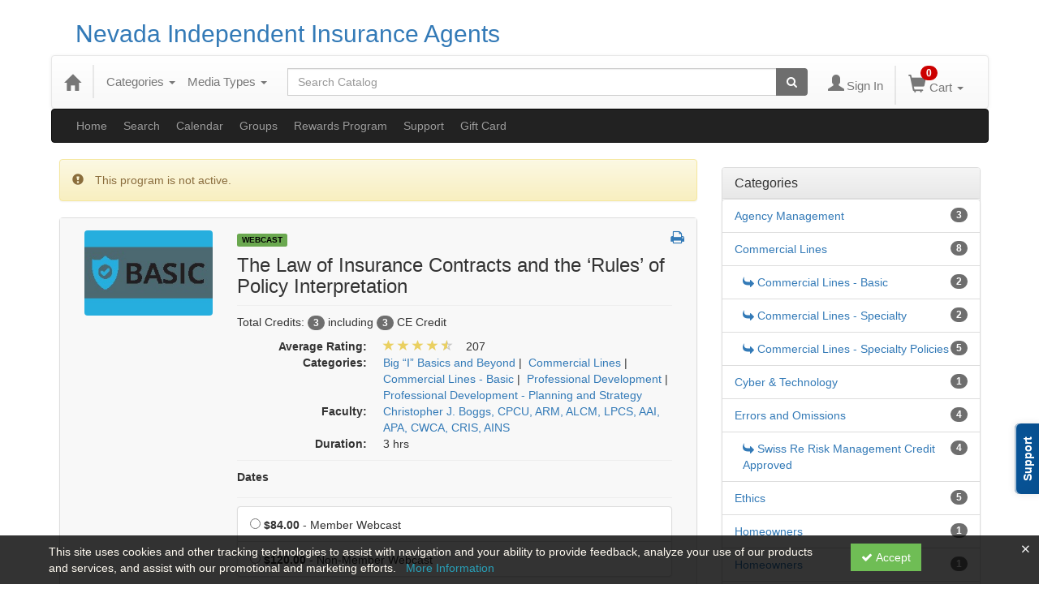

--- FILE ---
content_type: text/html; charset=utf-8
request_url: https://niia.aben.tv/item/the-law-insurance-contracts-rules-policy-interpretation-392574?eventTimeId=4358989
body_size: 20061
content:

<!DOCTYPE html>
<html lang="en" prefix="og: https://ogp.me/ns#">
<head>
    <title>The Law of Insurance Contracts and the ‘Rules’ of Policy Interpretation</title>
    <meta name="description" content="The Law of Insurance Contracts and the ‘Rules’ of Policy Interpretation" />
    <meta name="keywords" content="Big “I” Basics and Beyond, Commercial Lines, Commercial Lines - Basic, Professional Development, Professional Development - Planning and Strategy, Agent and Customer Service  Training, Webcast" />
    <meta name="viewport" content="width=device-width, initial-scale=1.0, maximum-scale=2.0" />
    <link href="/Themes/New/Content/css/MyAccount.css?v=25.09" rel="stylesheet" />


<script>var customerId = '-1';</script>




<link rel="preload" href="/Themes/New/Content/fonts/fontawesome-webfont.woff2?v=4.3.0" as="font" type="font/woff2" crossorigin="anonymous">
<link rel="preload" href="/Themes/New/Content/fonts/glyphicons-halflings-regular.woff" as="font" type="font/woff2" crossorigin="anonymous">
<link rel="stylesheet" type="text/css" href="/Content/Template/fontawesome-pro/css/all.css">
    <link rel="preload" href="/Themes/New/Content/css/TicketFeedbackWidget.css?t=2" as="style" onload="this.onload=null;this.rel='stylesheet'">

    <link rel="stylesheet" type="text/css" href="/assets/css/newcss?r=22743DE0DDA501575DDEBAC2A4F987E3" />
        <link rel="stylesheet" type="text/css" href="/customcss?t=34345345345&q=1754948317" />






    <!-- HTML5 Shim and Respond.js IE8 support of HTML5 elements and media queries -->
    <!--[if lt IE 9]>
        <script src="https://cdnjs.cloudflare.com/ajax/libs/html5shiv/3.7.0/html5shiv.min.js"></script>
        <script src="https://cdnjs.cloudflare.com/ajax/libs/respond.js/1.3.0/respond.min.js"></script>
    <![endif]-->
    <!-- #FAVICONS -->
    <link rel="shortcut icon" href="//cdn.ce21.com/images/Z251IVeHJEuVHSUy53KD6g.png" type="image/png" />
    <link rel="icon" href="//cdn.ce21.com/images/Z251IVeHJEuVHSUy53KD6g.png" type="image/png" />
    <link rel="apple-touch-icon" href="//cdn.ce21.com/images/Z251IVeHJEuVHSUy53KD6g.png" type="image/png" />

    
    
<meta property="og:title" content="The Law of Insurance Contracts and the ‘Rules’ of Policy Interpretation" />
<meta property="og:description" content="The Law of Insurance Contracts and the ‘Rules’ of Policy Interpretation" />
<meta name="twitter:card" content="summary" />
<meta name="twitter:title" content="The Law of Insurance Contracts and the ‘Rules’ of Policy Interpretation" />
<meta name="twitter:description" content="The Law of Insurance Contracts and the ‘Rules’ of Policy Interpretation" />
<meta property="og:image" content="https://cdn.ce21.com/images/00jqRr98uUGaVOkB1XqHrw.png" />
<meta name="twitter:image" content="https://cdn.ce21.com/images/00jqRr98uUGaVOkB1XqHrw.png" />
<meta name="robots" content="noindex,nofollow"/>

        <meta property="og:url" content="https://niia.aben.tv/item/the-law-insurance-contracts-rules-policy-interpretation-392574" />
        <link rel="canonical" href="https://niia.aben.tv/item/the-law-insurance-contracts-rules-policy-interpretation-392574" />

</head>
<body>
    <!-- Skip To Main Content -->
    <a href="#skipToMainContent" class="skipnav">Skip to main content</a>





    <div class="overlay-Mobileview"></div>

    <div class="ce21-sidemenu"></div>

    <div class="container2">
        <div class="container">


<div id="accountNavbar" data-navbarurl="/Header/Index?isUnauthenticate=False&isHideNavBar=False&isShowShoppingCardOrderSummary=False">
    <input type="hidden" id="loginFirstName" />
    <input type="hidden" value="Faculty" id="lblCustomLabelFaculty" />
    <div class="row hidden-lg hidden-md" style="padding-bottom: 10px;width:100%;">
        <div class="col-xs-12 col-sm-12 col-md-12 col-lg-12">
            <div class="ce21_logo">
            </div>
        </div>
    </div>
            <div class="row headersection" style="padding-bottom: 10px;">
            <div class="col-xs-12 col-sm-12 col-md-12 col-lg-12 headersubsection">
                <div class="ce21_logo">
                    <div class="hidden-sm hidden-xs">
                    </div>
                        <div class="col-xs-9">
                            <h2 style="margin: 0px;"><a href="/" style="color:;">Nevada Independent Insurance Agents</a></h2>
                        </div>
                </div>
            </div>
        </div>
            <nav style="margin-bottom: 0px; min-height: 65px;" class="navbar navbar-default" id="cartbar">
            <div class="container-fluid" style="height: 100%;">
                <div class="navbar-header" style="margin: 7px 0px;">
                    <button type="button" class="navbar-toggle collapsed pull-left" data-toggle="collapse"
                            data-target="#navbar" aria-expanded="false" aria-controls="navbar" style=" margin: 9px 0px 0px 15px;">
                        <span class="sr-only">Toggle navigation</span>
                        <span class="icon-bar"></span>
                        <span class="icon-bar"></span>
                        <span class="icon-bar"></span>
                    </button>


                    
                                        <a class="navbar-brand" title="Go to Home Page" href="/" aria-label="Home"><i class="glyphicon glyphicon-home font-20"></i></a>
                    <div class="pull-right">
                        <span class="hidden-xs" style="border: 1px solid #6e6e6e24; font-size: 35px; margin-right: 15px; "></span>
                        <a class="navbar-brand hidden-lg hidden-md hidden-sm hidden-xs" title="Calendar" aria-label="Calendar" href="/calendar"><i class="glyphicon glyphicon-calendar"></i></a>

                                <a rel="nofollow" class="navbar-brand hidden-lg hidden-md hidden-sm" title="My Account" aria-label="My Account" href="/account/login"><i class="glyphicon glyphicon glyphicon-user"></i></a>
                        <span class="navbar-brand hidden-lg hidden-md hidden-sm" style="border: 1px solid #6e6e6e24; height: 40px; padding: 0px; margin-top: 5px;"></span>
                        <a class="navbar-brand hidden-lg hidden-md hidden-sm" title="Shopping Cart" aria-label="Shopping Cart" href="/shoppingcart">
                            <i class="glyphicon glyphicon-shopping-cart"></i>
                            <span class="badgeOnTop" style="left: -6px; padding: 2px 6px; background-color: #cc0000; " id="mobile-cartspancount">0</span>
                        </a>
                    </div>
                    <div class="clsSrcBoxGlobal">
                        <form role="search" id="frmHeaderSearchOutside" class="navbar-form-alt hidden-lg hidden-md hidden-sm searchByEnter" action="/search" data-DefaultButton="btnProductSearchOutside">
                            <div class="input-group">
                                <div style="height:0;"> <label for="txtProductSearchOutside" style="visibility:collapse;">Global Search</label></div>
                                <input type="text" placeholder="Search Catalog" name="search" id="txtProductSearchOutside" class="form-control">
                                <span class="input-group-btn">
                                    <button type="submit" class="btn btn-secondary" style="background: #6e6e6e; color: white;" id="btnProductSearchOutside"> <i class="fa fa-search"></i></button>
                                </span>
                            </div>
                        </form>
                    </div>
                        <div type="button" class="divBtnFilterShowHide btnForHideShowSideBar hidden-lg hidden-md hidden-sm hidden">
                            <a class="TextFilter"><i class="fa fa-chevron-up" aria-hidden="true" style="float:left;padding-right: 4px;"></i>Filter</a>
                        </div>
                        <span title="Close sidebar" class="sideBarCloseButton"> × </span>
                </div>
                <div id="navbar" class="navbar-collapse collapse" style=" margin-top: 7px;">
                    <ul class="nav navbar-nav navbar-left nav-media-categ-topic hidden-sm hidden-xs">
                        <!-- Categories dropdown with item count - empty categories are disabled. -->
                            <li class="dropdown dropdown-large" id="btnCategory">
                                <a href="javascript:void(0)" data-toggle="dropdown" class="dropdown-toggle navbar-brand" style="cursor:pointer">Categories <strong class="caret"></strong></a>


            <ul class="dropdown-menu nav__sub dropdown-menu-large row category-list">
                

                <li class="col-sm-4">
                    <ul>
                                    <li class="">
                                        <a href="/search?category=16432" title="Agency Management">Agency Management  (3)</a>
                                    </li>
                                    <li class=" nav__item">
                                        <a href="/category/commercial-lines" title="Commercial Lines">Commercial Lines  (8)</a>

                                        <ul class="cate-top-sub-menu">
                                                <li class="">
                                                    <a href="/search?category=12789" title="Commercial Lines - Basic">Commercial Lines - Basic  (2)</a>
                                                </li>
                                                <li class="">
                                                    <a href="/search?category=12790" title="Commercial Lines - Specialty">Commercial Lines - Specialty  (2)</a>
                                                </li>
                                                <li class="">
                                                    <a href="/search?category=12791" title="Commercial Lines - Specialty Policies">Commercial Lines - Specialty Policies  (5)</a>
                                                </li>

                                        </ul>
                                    </li>
                                        <li class="divider"></li>
                                    <li class="">
                                        <a href="/search?category=16641" title="Cyber &amp; Technology ">Cyber &amp; Technology   (1)</a>
                                    </li>
                    </ul>
                </li>

                <li class="col-sm-4">
                    <ul>
                                    <li class=" nav__item">
                                            <a href="/search?category=12773" title="Errors and Omissions">Errors and Omissions  (4)</a>
                                        <ul class="cate-top-sub-menu">
                                                <li class="">
                                                    <a href="/search?category=12792" title="Swiss Re Risk Management Credit Approved">Swiss Re Risk Management Credit Approved  (4)</a>
                                                </li>

                                        </ul>
                                    </li>
                                        <li class="divider"></li>
                                        <li class=" nav__item">
                                            <a href="/search?category=12774" title="Ethics">Ethics  (5)</a>
                                        </li>
                                        <li class=" nav__item">
                                            <a href="/search?category=16485" title="Homeowners">Homeowners  (1)</a>
                                        </li>
                                        <li class=" nav__item">
                                            <a href="/search?category=16491" title="Homeowners">Homeowners  (1)</a>
                                        </li>
                                        <li class=" nav__item">
                                            <a href="/search?category=15446" title="MLIS Designation Update Qualified">MLIS Designation Update Qualified  (11)</a>
                                        </li>
                    </ul>
                </li>

                <li class="col-sm-4">
                    <ul>
                                        <li class="">
                                            <a href="/search?category=12779" title="No-CE On Demand">No-CE On Demand  (1)</a>
                                        </li>
                                    <li class="">
                                            <a href="/search?category=12780" title="Personal Lines">Personal Lines  (4)</a>
                                        <ul class="cate-top-sub-menu">
                                                <li class="">
                                                    <a href="/search?category=12785" title="Personal Lines - Basic">Personal Lines - Basic  (2)</a>
                                                </li>
                                                <li class="">
                                                    <a href="/search?category=12786" title="Personal Lines - Specialty Policies">Personal Lines - Specialty Policies  (2)</a>
                                                </li>
                                        </ul>
                                    </li>
                                    <li class="divider"></li>
                                    <li class="">
                                            <a href="/search?category=12781" title="Professional Development">Professional Development  (1)</a>
                                        <ul class="cate-top-sub-menu">
                                                <li class="">
                                                    <a href="/search?category=12794" title="Professional Development - Agency Management">Professional Development - Agency Management  (1)</a>
                                                </li>
                                        </ul>
                                    </li>
                                    <li class="divider"></li>
                                        <li class="">
                                            <a href="/search?category=15513" title="Technology ">Technology   (1)</a>
                                        </li>

                    </ul>
                </li>
            </ul>

                            </li>
                        <!-- Media type dropdown with item count -->
                            <li class="dropdown" id="btnMediaType">
                                <a href="javascript:void(0)" data-toggle="dropdown" class="dropdown-toggle navbar-brand" style="cursor:pointer">Media Types <span class="caret"></span></a>


<ul class="dropdown-menu nav__sub">
            <li class="nav__item"><a href="/search?productType=3&amp;latestSelection=ProductTypeId" title="Webcast">Webcast (12)</a></li>
            <li class="nav__item"><a href="/search?productType=4&amp;latestSelection=ProductTypeId" title="Video On Demand">Video On Demand (2)</a></li>
                <li class="divider"></li>
                <li class="nav__item"><a href="/giftcard" title="Gift Card">Gift Card</a></li>
            <li class="divider"></li>
        <li class="nav__item"><a href="/calendar">Event Calendar</a></li>
</ul>

                            </li>
                        <!-- Topic Area dropdown with item count -->
                    </ul>

                    <div style="display:flex;">
                        <form role="search" id="frmHeaderSearch" class="navbar-form-alt hidden-xs searchByEnter" action="/search" data-DefaultButton="btnProductSearch" style="flex: 2; padding: 0px 10px;">
                            <div class="input-group">
                                <div style="height:0;"> <label for="txtProductSearch" style="visibility:collapse;">Global Search</label></div>
                                <input type="text" placeholder="Search Catalog" name="search" id="txtProductSearch" class="form-control">
                                <span class="input-group-btn">
                                    <button type="button" class="btn btn-secondary" id="btnProductSearch" style=" background: #6e6e6e; color: white;">
                                        <i class="fa fa-search"></i>
                                    </button>
                                </span>
                            </div>
                        </form>

                        <ul class="nav navbar-nav navbar-right hidden-xs">
                            <!-- Account dropdown - if not logged in this would say "Register or Login" and provide the appropriate link. -->
                            <li class="dropdown topMyAccountBar" id="btnMyAccountBar">
                                        <a href="/account/login"><i style="margin-right:3px;" class="glyphicon glyphicon glyphicon-user font-20"></i><span class="font-15">Sign In</span></a>
                            </li>

                                <li class="dropdown dropdown-large menuDropdown topCartBar" id="btnShoppingCart" style="margin-left: -16px; display: flex; align-items: center">
                                    <span class="hidden-xs" style="border: 1px solid #6e6e6e24; height: 48px; margin-left: 15px; "></span>
                                    <a data-toggle="dropdown" class="dropdown-toggle disabled" href="/shoppingcart">
                                        <i class="glyphicon glyphicon-shopping-cart font-22"></i>
                                        <span class="badge cartBadge" style="position: absolute; top: 5px; left: 30px; background-color: #cc0000;" id="cartspancount">0</span>
                                        <span class="font-15">Cart</span>
                                        <span class="caret"></span>
                                    </a>
                                    <ul class="dropdown-menu dropdown-menu-large row">
                                        <li class="col-sm-12">
                                            <ul id="cartItemList" style="min-width: 400px;">
                                            </ul>
                                        </li>
                                    </ul>
                                </li>


                        </ul>

                    </div>

                    <div class="TopmenuInToggle hidden-lg hidden-md hidden-sm">



<style type="text/css">
        .clsMenuFontColor, #navbar1 .caret {
            color: #9d9d9d !important;
            display: inline-block !important;
            cursor: pointer !important;
        }
        .clsMenuFontColor:hover {
            color: #9d9d9d !important;
            opacity: 0.75;
        }
</style>

    <ul class="hidden-lg hidden-md hidden-sm listForMobileView">
        
        <li class="customer-profile">
                    <a href="/account/login"><i style="margin-right:10px;" class="glyphicon glyphicon glyphicon-user"></i>Sign In</a>
        </li>

        <!-- Topic Area dropdown with item count -->
        <!-- Media type dropdown with item count -->
            <li class="dropdown nav__item drop-link" id="btnMediaType">
                <a href="javascript:void(0)" data-toggle="dropdown" class="dropdown-toggle nav__link navbar-brand" style="cursor:pointer">Media Types </a><i class="fa fa-angle-right nav__item_i"></i>


<ul class=" nav__sub">
            <li class="nav__item"><a href="/search?productType=3&amp;latestSelection=ProductTypeId" title="Webcast">Webcast (12)</a></li>
            <li class="nav__item"><a href="/search?productType=4&amp;latestSelection=ProductTypeId" title="Video On Demand">Video On Demand (2)</a></li>
                <li class="divider"></li>
                <li class="nav__item"><a href="/giftcard" title="Gift Card">Gift Card</a></li>
            <li class="divider"></li>
        <li class="nav__item"><a href="/calendar">Event Calendar</a></li>
</ul>

            </li>
        <!-- Categories dropdown with item count - empty categories are disabled. -->
            <li class="dropdown dropdown-large nav__item drop-link" id="btnCategory">
                <a href="javascript:void(0)" data-toggle="dropdown" class="dropdown-toggle nav__link navbar-brand" style="cursor:pointer">Categories </a><i class="fa fa-angle-right nav__item_i"></i>


            <ul class=" nav__sub dropdown-menu-large row category-list">
                

                <li class="col-sm-4">
                    <ul>
                                    <li class="">
                                        <a href="/search?category=16432" title="Agency Management">Agency Management  (3)</a>
                                    </li>
                                    <li class=" nav__item">
                                        <a href="/category/commercial-lines" title="Commercial Lines">Commercial Lines  (8)</a>

                                        <ul class="cate-top-sub-menu">
                                                <li class="">
                                                    <a href="/search?category=12789" title="Commercial Lines - Basic">Commercial Lines - Basic  (2)</a>
                                                </li>
                                                <li class="">
                                                    <a href="/search?category=12790" title="Commercial Lines - Specialty">Commercial Lines - Specialty  (2)</a>
                                                </li>
                                                <li class="">
                                                    <a href="/search?category=12791" title="Commercial Lines - Specialty Policies">Commercial Lines - Specialty Policies  (5)</a>
                                                </li>

                                        </ul>
                                    </li>
                                        <li class="divider"></li>
                                    <li class="">
                                        <a href="/search?category=16641" title="Cyber &amp; Technology ">Cyber &amp; Technology   (1)</a>
                                    </li>
                    </ul>
                </li>

                <li class="col-sm-4">
                    <ul>
                                    <li class=" nav__item">
                                            <a href="/search?category=12773" title="Errors and Omissions">Errors and Omissions  (4)</a>
                                        <ul class="cate-top-sub-menu">
                                                <li class="">
                                                    <a href="/search?category=12792" title="Swiss Re Risk Management Credit Approved">Swiss Re Risk Management Credit Approved  (4)</a>
                                                </li>

                                        </ul>
                                    </li>
                                        <li class="divider"></li>
                                        <li class=" nav__item">
                                            <a href="/search?category=12774" title="Ethics">Ethics  (5)</a>
                                        </li>
                                        <li class=" nav__item">
                                            <a href="/search?category=16485" title="Homeowners">Homeowners  (1)</a>
                                        </li>
                                        <li class=" nav__item">
                                            <a href="/search?category=16491" title="Homeowners">Homeowners  (1)</a>
                                        </li>
                                        <li class=" nav__item">
                                            <a href="/search?category=15446" title="MLIS Designation Update Qualified">MLIS Designation Update Qualified  (11)</a>
                                        </li>
                    </ul>
                </li>

                <li class="col-sm-4">
                    <ul>
                                        <li class="">
                                            <a href="/search?category=12779" title="No-CE On Demand">No-CE On Demand  (1)</a>
                                        </li>
                                    <li class="">
                                            <a href="/search?category=12780" title="Personal Lines">Personal Lines  (4)</a>
                                        <ul class="cate-top-sub-menu">
                                                <li class="">
                                                    <a href="/search?category=12785" title="Personal Lines - Basic">Personal Lines - Basic  (2)</a>
                                                </li>
                                                <li class="">
                                                    <a href="/search?category=12786" title="Personal Lines - Specialty Policies">Personal Lines - Specialty Policies  (2)</a>
                                                </li>
                                        </ul>
                                    </li>
                                    <li class="divider"></li>
                                    <li class="">
                                            <a href="/search?category=12781" title="Professional Development">Professional Development  (1)</a>
                                        <ul class="cate-top-sub-menu">
                                                <li class="">
                                                    <a href="/search?category=12794" title="Professional Development - Agency Management">Professional Development - Agency Management  (1)</a>
                                                </li>
                                        </ul>
                                    </li>
                                    <li class="divider"></li>
                                        <li class="">
                                            <a href="/search?category=15513" title="Technology ">Technology   (1)</a>
                                        </li>

                    </ul>
                </li>
            </ul>

            </li>

                <li class="nav__item drop-link">
                    <a href="/" title=" " class="">
                        Home
                    </a>

                </li>
                <li class="nav__item drop-link">
                    <a href="/search" title=" " class="">
                        Search
                    </a>

                </li>
                <li class="nav__item drop-link">
                    <a href="/calendar" title=" " class="">
                        Calendar
                    </a>

                </li>
                <li class="nav__item drop-link">
                    <a href="/page/groups" title=" " class="">
                        Groups
                    </a>

                </li>
                <li class="nav__item drop-link">
                    <a href=" https://niia.aben.tv/page/rewards-program-13439" title="" class="">
                        Rewards Program
                    </a>

                </li>
                <li class="nav__item drop-link">
                    <a href="/support" title=" " class="">
                        Support
                    </a>

                </li>
                <li class="nav__item drop-link">
                    <a href="/giftcard" title=" " class="">
                        Gift Card
                    </a>

                </li>

    </ul>

                    </div>
                </div>
            </div>
        </nav>
</div>
            <!-- Menu bar if they add a custom menu to the top of the catalog. -->
            



<style type="text/css">
        .clsMenuFontColor, #navbar1 .caret {
            color: #9d9d9d !important;
            display: inline-block !important;
            cursor: pointer !important;
        }
        .clsMenuFontColor:hover {
            color: #9d9d9d !important;
            opacity: 0.75;
        }
</style>

    <nav class="custom-navbar navbar navbar-inverse navbar-static hidden-xs" style="background-image:none !important; background: #222222; font-size: 14px; font-family: &quot;Helvetica Neue&quot;, Helvetica, Arial, sans-serif;">
        <div class="container">
            <div class="custom-navbar navbar-header">
                <button data-target="#navbar1" data-toggle="collapse" class="navbar-toggle collapsed" type="button">
                    <span class="sr-only">Toggle navigation</span>
                    <span class="icon-bar"></span>
                    <span class="icon-bar"></span>
                    <span class="icon-bar"></span>
                </button>
                
            </div>
            <div id="navbar1" class="navbar-collapse collapse" style="padding-right:30px;margin-left: 0px;margin-right: 0px;">
                <ul class="nav navbar-nav nav-list1">
                                <li>
                                    <a href="/" title="" class="clsMenuFontColor">Home</a>
                                </li>
                                <li>
                                    <a href="/search" title="" class="clsMenuFontColor">Search</a>
                                </li>
                                <li>
                                    <a href="/calendar" title="" class="clsMenuFontColor">Calendar</a>
                                </li>
                                <li>
                                    <a href="/page/groups" title="" class="clsMenuFontColor">Groups</a>
                                </li>
                                <li>
                                    <a href=" https://niia.aben.tv/page/rewards-program-13439" class="clsMenuFontColor">Rewards Program</a>
                                </li>
                                <li>
                                    <a href="/support" title="" class="clsMenuFontColor">Support</a>
                                </li>
                                <li>
                                    <a href="/giftcard" title="" class="clsMenuFontColor">Gift Card</a>
                                </li>
                </ul>

                <ul class="nav navbar-nav navbar-right nav-list2">
                </ul>
            </div>
        </div>
    </nav>

        </div>
        <main id="skipToMainContent"></main>
        <div class="container body-content">


<div class="divAlertMessageSection" style="display:none;">
    <div class="row cartAlertMessage">
        <div class="col-xs-12">
            <div class="alert alert-success fade in">
                <button class="closeCartAlertMessage close" type="button">
                    ×
                </button>
                <i class="fa-fw fa fa-check"></i>
                <strong><span>Alert Message</span></strong>
            </div>
        </div>
    </div>
</div>

<div class="divMaxRegistrantLimitAlert" style="display:none;">
    <div class="row maxRegistrantAlertMessage">
        <div class="col-xs-12">
            <div class="alert alert-warning fade in">
                <button class="closeMaxRegistrantMessage close">
                    ×
                </button>
                <i class="fa fa-exclamation-circle"></i>
                <strong><span>Alert Message</span></strong>
            </div>
        </div>
    </div>
</div>

<div class="divCompareProductAlert" style="display:none;">
    <div class="row compareProductAlertMessage">
        <div class="col-xs-12">
            <div class="alert alert-success fade in">
                <button class="closeCompareProductMessage close">
                    ×
                </button>
                <i class="fa-fw fa fa-check"></i>
                <strong><span>Alert Message</span></strong>
            </div>
        </div>
    </div>
</div>

<div class="clearfix"></div>

            <div class="row row-offcanvas row-offcanvas-right ce21-body-padding">
                <div class="col-xs-12 col-sm-9" id="mainSection">
                                <div class="row divWidget">



                                </div>
                                <div class="row divWidget">


<input type="hidden" id="hdnAgendaAnswer" value="" />
<input type="hidden" id="hdnisExistAgendaonCart" value="0" />
<input type="hidden" value="Group" name="hdnMembershipLabel" id="hdnMembershipLabel" />
<input type="hidden" value="392574" name="Pid" class="hdnGlobalPid" />
<input type="hidden" id="hdnMarketingEntityId" value="0" />
<input type="hidden" id="hdnMarketingEntityType" value="0" />
<input type="hidden" value="Add to Cart" name="addToCartLabel" id="addToCartLabel" />
<div class="col-lg-12 col-p-12 divItemProductSection" data-producttypeid="3">
    <div class="alert alert-success fade in" id="divMemberTypeConfirmationMessage" style="display: none;">
        <button data-dismiss="alert" class="close">
            ×
        </button>
        <strong><span id="spnMemberTypeConfirmationMessage"></span></strong>
    </div>
            <div class="alert alert-warning"><i class="glyphicon glyphicon-exclamation-sign">&nbsp;</i>This program is not active.</div>
    <input type="hidden" id="hfBrowserInfo" value="" />



    <div class="panel panel-default productBody">
        <div class="panel-body ce21-grey">
            <div class="col-lg-12 col-p-12 ProductDetailPortion">
                <div class="row">
                    <div class="col-xs-12 col-sm-3 col-p-3 xs-text-center" style="text-align:center">
                        <div class="clsPlayDemoVideo"></div>
                        <div class="divImageThumbnail">
                            <div data-seminarId="392574" class="productImagSection">
                                


                <a class="singleMainProductImg" title="The Law of Insurance Contracts and the ‘Rules’ of Policy Interpretation" href="//cdn.ce21.com/images/00jqRr98uUGaVOkB1XqHrw.png" style="text-decoration:none;">
                    <picture class="lazy">
                        
                        <source data-srcset="//cdn.ce21.com/images/00jqRr98uUGaVOkB1XqHrw-200.jpg" data-alttext="Image of The Law of Insurance Contracts and the ‘Rules’ of Policy Interpretatio" />
                        <img data-src="//cdn.ce21.com/images/00jqRr98uUGaVOkB1XqHrw-200.jpg" src="/Images/bx_loader.gif" alt="Not Found" class="img-thumbnail clsProductImage" style="" title="The Law of Insurance Contracts and the ‘Rules’ of Policy Interpretation" aria-label="Image of The Law of Insurance Contracts and the ‘Rules’ of Policy Interpretation" />
                    </picture>
                </a>


                            </div>
                        </div>
                        
                                                    <div class="hidden-xs">





                            </div>

                    </div>
                    <div class="col-xs-12 col-sm-9 col-p-9">
                            <a title="View all Webcast Products" aria-label="View all Webcast Products" href="/search?producttype=3" class="label text-uppercase  productTypeTagColor3 xs-d-block xs-m-0-auto xs-w-min-content xs-mt-5" style="font-size:10px;">Webcast</a>
                            <h1 class="ce21-top-reduce" style="font-size:24px;">
                                The Law of Insurance Contracts and the ‘Rules’ of Policy Interpretation
                            </h1>

                            <hr class="margin-reduce" />



    <div>
            <p class=" CE21_Credit CE21_Credit_List">
                    <span class="semi-bold">Total Credits:</span>
                        <span class="badge CE21_Credit_Total">3</span>
                            <span>including</span>
                                <span class="badge CE21_Credit_1">3</span> CE Credit            </p>
        <div class="row CE21_ProductDetail_List_Row">
            <div class="col col-sm-12 CE21_ProductDetail_List_Container">
                <dl class="dl-horizontal CE21_ProductDetail_List" style="margin-bottom: 0px;">
                        <dt class="CE21_ProductDetail_List_Rating_Term">Average Rating:</dt>
                        <dd class="CE21_ProductDetail_List_Rating_Desc ddStarRating">

        <span class="glyphicon glyphicon-star" style="color: #ead061" aria-hidden="true"></span>
        <span class="glyphicon glyphicon-star" style="color: #ead061" aria-hidden="true"></span>
        <span class="glyphicon glyphicon-star" style="color: #ead061" aria-hidden="true"></span>
        <span class="glyphicon glyphicon-star" style="color: #ead061" aria-hidden="true"></span>
        <span class="glyphicon glyphicon-star halfRatedStar" style="color: #ead061" aria-hidden="true"></span>
    <span>
        &nbsp;&nbsp;
207    </span>


                        </dd>



                        <dt class="CE21_ProductDetail_List_Category_Term">Categories:</dt>
                        <dd class="CE21_ProductDetail_List_Category_Desc">

                                    <a href="/category/big-basics-beyond" aria-label="View all products in Big “I” Basics and Beyond" title="View all products in Big “I” Basics and Beyond">Big “I” Basics and Beyond</a><span>&nbsp;|&nbsp;</span>
                                    <a href="/category/commercial-lines" aria-label="View all products in Commercial Lines" title="View all products in Commercial Lines">Commercial Lines</a><span>&nbsp;|&nbsp;</span>
                                    <a href="/category/commercial-lines-basic" aria-label="View all products in Commercial Lines - Basic" title="View all products in Commercial Lines - Basic">Commercial Lines - Basic</a><span>&nbsp;|&nbsp;</span>
                                    <a href="/category/professional-development" aria-label="View all products in Professional Development" title="View all products in Professional Development">Professional Development</a><span>&nbsp;|&nbsp;</span>
                                    <a href="/category/professional-development-planning-strategy" aria-label="View all products in Professional Development - Planning and Strategy" title="View all products in Professional Development - Planning and Strategy">Professional Development - Planning and Strategy</a>
                        </dd>

                        <dt class="CE21_ProductDetail_List_Speaker_Term">Faculty:</dt>
                        <dd class="CE21_ProductDetail_List_Speaker_Desc">


                                    <span class="divLoadSpeaker" style="">
                                        <a href="https://niia.aben.tv/speaker/christopher-boggs-202862/150" aria-label="View all products by Christopher J. Boggs, CPCU, ARM, ALCM, LPCS, AAI, APA, CWCA, CRIS, AINS" title="View all products by Christopher J. Boggs, CPCU, ARM, ALCM, LPCS, AAI, APA, CWCA, CRIS, AINS">Christopher J. Boggs, CPCU, ARM, ALCM, LPCS, AAI, APA, CWCA, CRIS, AINS</a>
                                    </span>
                                                    </dd>


                        <dt class="CE21_ProductDetail_List_Duration_Term">Duration:</dt>
                        <dd class="CE21_ProductDetail_List_Duration_Desc">3 hrs</dd>














                </dl>
            </div>
        </div>
    </div>
                        <div class="panel-body" style="padding:0">

                            

                            
                            <hr class="margin-reduce" />
                                <input type="hidden" value="6327689" class="EventTime" id="ProductEventTimeId" />
                                <div>
                                    <div style="margin-bottom:5px">
                                        <strong>Dates</strong>
                                    </div>
                                    <div>
                                        
                                        <div style="height:0;"> <label for="EventDate" style="visibility:collapse;">Event Dates</label></div>

                                        
                                                                            </div>
                                </div>
    <div class="panel-body" style="padding:0">
        <hr class="margin-reduce" />
            <div class="panel panel-default">
                <div style="margin: -1px -1px -1px -1px;" class="panel-body ce21-padding-0 divpriceadjustment">
                            <span class="list-group-item ce21-lgi clsProductPrice clsProductPriceItem" style="display:flex;">
                                    <label class="checkbox ce21-margin-0 rdbprice ce21PriceDetail" style="width:100%;">
            <span>
                
                    <input type="radio" id="price" name="price" data-productpriceid="502688" value="502688,84.000000000000" data-pricetype="ProductPrice" data-entitytype="2" data-productregistranttypeid="0"
                             data-downpaymentamount="" />

                        <span style=""
                              data-toggle="popover"
                              data-content=""
                              aria-hidden="true">
                            <strong>$84.00</strong> - 
                            Member Webcast 
                        </span>
                        <ins>
                            <span class="clipped">
                                Member Webcast is $84.00
                            </span>
                        </ins>
                
                
            </span>


    </label>

                            </span>
                            <span class="list-group-item ce21-lgi clsProductPrice clsProductPriceItem" style="display:flex;">
                                    <label class="checkbox ce21-margin-0 rdbprice ce21PriceDetail" style="width:100%;">
            <span>
                
                    <input type="radio" id="price" name="price" data-productpriceid="502689" value="502689,120.000000000000" data-pricetype="ProductPrice" data-entitytype="2" data-productregistranttypeid="0"
                             data-downpaymentamount="" />

                        <span style=""
                              data-toggle="popover"
                              data-content="">
                            <strong>$120.00</strong>
                             - Non-Member Webcast
                            
                                                    </span>
                
                
            </span>


    </label>

                            </span>
                </div>
            </div>

    </div>

                            

                        </div>
                        

                        
                    </div>
                    <span role="button" tabindex="0" style="cursor:pointer;color:#337ab7" title="Print this page" aria-label="Print this page" id="printProductDetail" onclick="return printProductDetail()"><i class="fa fa-print"></i></span>
                </div>
            </div>
                <div class="col-sm-12">
                    <hr class="margin-reduce" />
                </div>
                <div class="col-lg-12">
                    <div class="row">
                        <div class="col-sm-12">
                            <p>
                                Audience:
                                        <a href="/tag/agent-customer-service-training" class="label label-default label-as-badge" aria-label="View all products tagged with Agent and Customer Service  Training" title="View all products tagged with Agent and Customer Service  Training">Agent and Customer Service  Training</a>

                            </p>
                        </div>
                    </div>
                </div>
                            <div class="col-sm-12 hidden-lg hidden-md hidden-sm hidden-print">





                </div>

            <div class="col-sm-12 hidden-print">
                <hr class="margin-reduce" />
            </div>
            <div class="col-lg-12 ce21-padding-0">
                <div class="ce21-tabbable ">
                    <ul class="nav nav-tabs hidden-print clsTabListProdDetails CE21_ProductDetail_TabList">

                                            <li class="CE21_ProductDetail_DetailTabList"><a data-toggle="tab" href="#tabDescription" class="aInnerTab">Description</a></li>
                                        <li class="CE21_ProductDetail_DetailTabList"><a data-toggle="tab" href="#tabFaculty" class="aInnerTab CE21_ProductDetail_BookAutorTab">Faculty </a></li>
                                        <li class="CE21_ProductDetail_DetailTabList"><a data-toggle="tab" href="#tabHandouts" class="aInnerTab CE21_ProductDetail_HandoutTab">Course Materials </a></li>


                            <li class="CE21_ProductDetail_DetailTabList"><a data-toggle="tab" href="#tabReviews" class="aInnerTab CE21_ProductDetail_ReviewsTab">Reviews  <span class="badge">207</span></a></li>

                    </ul>
                    <div class="tab-content ce21-white">


                            <div id="tabDescription" class="tab-pane fade in">
                                <h3 class="tab-title">Description</h3>


    <div class="">


        <p><p>Insurance policies are subject to the standard law of contracts; but beyond simple contract law, insurance contracts are bound by unique provisions and requirements specific to insurance. An understanding of these unique legal characteristics is necessary to understand the insurance contract. Once the unusual characteristics of insurance contracts are understood, the rules for reading any insurance policy can be applied. In this class students learn:</p>

<ul>
	<li>The basic provisions of contract law;</li>
	<li>The unique legal characteristics of insurance contracts;</li>
	<li>The general construction of insurance contracts;</li>
	<li>The &lsquo;rules&rsquo; for reading and understanding ANY insurance policy; and</li>
	<li>Why exclusions exist.&nbsp;</li>
</ul>
</p>
                    </div>
                            </div>



                            <div id="tabHandouts" class="tab-pane fade">
                                <h3 class="tab-title">Course Materials</h3>
                                <p>

<div class="table-responsive Viewertabbed-panel-content">
                <table class="table table-striped table-bordered table-hover dataTable no-footer">
                    <tbody>
                            <tr class="odd">
            <td class="clstabbedpanelViewer" style="width: 10%;">
                <i class="fa fa-2x fa-file-pdf-o text-danger"></i>
            </td>
            <td class="clstabbedpanelViewer" colspan=2>
Course Slides                
                (1.28 MB)
                

            </td>
            <td style="width:15%">
Available after Purchase            </td>
    </tr>

                    </tbody>
                </table>
                <table class="table table-striped table-bordered table-hover dataTable no-footer">
                    <tbody>
                            <tr class="odd">
            <td class="clstabbedpanelViewer" style="width: 10%;">
                <i class="fa fa-2x fa-file-word-o text-primary"></i>
            </td>
            <td class="clstabbedpanelViewer" colspan=2>
Course Outine                
                (0.28 MB)
                

            </td>
            <td style="width:15%">
Available after Purchase            </td>
    </tr>

                    </tbody>
                </table>
                <table class="table table-striped table-bordered table-hover dataTable no-footer">
                    <tbody>
                            <tr class="odd">
            <td class="clstabbedpanelViewer" style="width: 10%;">
                <i class="fa fa-2x fa-file"></i>
            </td>
            <td class="clstabbedpanelViewer" colspan=2>
PLEASE READ - IMPORTANT CE INFORMATION AND STATE REQUIRED FORMS (ABEN)                
                (0.59 MB)
                

            </td>
            <td style="width:15%">
Available after Purchase            </td>
    </tr>

                    </tbody>
                </table>
                <table class="table table-striped table-bordered table-hover dataTable no-footer">
                    <tbody>
                            <tr class="odd">
            <td class="clstabbedpanelViewer" style="width: 10%;">
                <i class="fa fa-2x fa-file-word-o text-primary"></i>
            </td>
            <td class="clstabbedpanelViewer" colspan=2>
The Law of Insurance Contracts and the ‘Rules’ of Policy Interpretation_Q&amp;A                
                (12.1 KB)
                

            </td>
            <td style="width:15%">
Available after Purchase            </td>
    </tr>

                    </tbody>
                </table>
</div>

</p>
                            </div>
                        
                            <div id="tabFaculty" class="tab-pane fade">
                                <h3 class="tab-title">Faculty</h3>
                                <p>

        <div class="row">
                <div class="col-md-2 col-sm-2 col-xs-4 speakerImages">
                    <div class="thumbnail">
                        <img src="//cdn.ce21.com/images/EOMYHzKseU204f3ab6IeJA-200.jpg" alt="Christopher J. Boggs, CPCU, ARM, ALCM, LPCS, AAI, APA, CWCA, CRIS, AINS's Profile" />
                    </div>
                </div>
            <div class="col-md-10 col-sm-10 col-xs-12">
                <h3 style="margin-top: 0px;">
<a title="Christopher J. Boggs, CPCU, ARM, ALCM, LPCS, AAI, APA, CWCA, CRIS, AINS's detail page" aria-label="Redirect to Christopher J. Boggs, CPCU, ARM, ALCM, LPCS, AAI, APA, CWCA, CRIS, AINS's detail page" href="https://niia.aben.tv/speaker/christopher-boggs-202862/150">Christopher J. Boggs, CPCU, ARM, ALCM, LPCS, AAI, APA, CWCA, CRIS, AINS</a>
                                            <a title="Other seminars and products from Christopher J. Boggs, CPCU, ARM, ALCM, LPCS, AAI, APA, CWCA, CRIS, AINS" class="pull-right lnkSpeakerRelated" style="font-size:14px;" href="https://niia.aben.tv/speaker/christopher-boggs-202862/150">
                            Related Seminars and Products
                            
                        </a>
                </h3>
                                <hr />
                    <p><p><strong>Christopher J. Boggs, CPCU, ARM, ALCM, LPCS, AAI, APA, CWCA, CRIS, AINS,</strong>&nbsp;joined the insurance industry in 1990. He is the Executive Director of the Independent Insurance Agents and Brokers of America (Big &quot;I&quot;) Virtual University. His current duties involve researching, writing, and teaching property and casualty insurance coverages and concepts to Big &quot;I&quot; members and others in the insurance industry.</p>
<p>During his career, Boggs has authored more than 300 insurance and risk management-related articles on a wide range of topics as diverse as Credit Default Swaps, the MCS-90, and enterprise risk management. In addition to this, Boggs has written 13 insurance and risk management books:</p>
<ul>
	<li>&quot;<em>The Insurance Professional&#39;s Practical Guide to Workers&#39; Compensation: From History through Audit,</em>&quot; now in its second edition;</li>
	<li>&quot;<em>Business Income Insurance Demystified: The Simplified Guide to Time Element Coverages,</em>&quot; now in its third edition;</li>
	<li>&quot;<em>Property and Casualty Insurance Concepts Simplified: The Ultimate &#39;How to&#39; Insurance Guide for Agents, Brokers, Underwriters and Adjusters;</em>&quot;</li>
	<li>&quot;<em>Wow! I Never Knew That! 12 of the Most Misunderstood and Misused P&amp;C Coverages, Concepts and Exclusions;</em>&quot;</li>
	<li>&quot;<em>Insurance, Risk &amp; Risk Management! The Insurance Professional&#39;s Guide to Risk Management and Insurance;</em>&quot;</li>
	<li>&quot;<em>Workers&#39; Compensation: How You Can Effectively Answer Your Clients 12 Most Commonly Asked Questions;&quot;</em></li>
	<li><em>&quot;Glossary of Insurance Terms;&quot;</em></li>
	<li><em>&quot;Choosing the Best Risk Financing Option;&quot;</em></li>
	<li><em>&quot;Writing Property and Liability Coverage for Condos;&quot;</em></li>
	<li><em>&quot;The Truth about Enterprise Risk Management;&quot;</em></li>
	<li><em>&quot;The Experience Mod Worksheet;&quot;</em></li>
	<li><em>&quot;What has ISO Done to us Now?&quot;&nbsp;</em>and</li>
	<li><em>&quot;Cancellations, Non-Renewals &amp; Conditional Renewals: THE Insurance Professional&#39;s Guide to Statutory Insurance Carrier Notification Requirements for All 50 States!&quot;</em></li>
</ul>

<p>Boggs is a regular speaker at industry events, speaking for groups such as the National Association of Mutual Insurance Companies (NAMIC), the National Society of Insurance Premium Auditors (NSIPA), the American Association of Managing General Agents (AAMGA), the Institute of Work Comp Professionals (IWCP), and the CPCU Society.<br />
<br />
A graduate of Liberty University with a bachelor&#39;s degree in Journalism, Boggs&#39; background includes work as a risk management consultant<a name="_GoBack"></a>, loss control representative, producer, claims manager, and quality assurance specialist</p></p>
                
            </div>
        </div>
        <div style="margin-bottom: 10px;">

        </div>
        <div class="row"></div>
        <hr />
</p>
                            </div>



                                                                            <div id="tabReviews" class="tab-pane fade">
                                    <h3 class="tab-title">Reviews</h3>
                                    <div class="row">
                                        <div class="col-lg-6 col-sm-6 col-xs-12 ">
                                            <div class="panel panel-default">
                                                <table class="table table-hover table-condensed">
                                                    <tbody>
                                                            <tr>
                                                                <td class="col-md-2 col-sm-2 col-xs-2">5 <span class="glyphicon glyphicon-star" style="color: #ead061" aria-hidden="true"></span></td>
                                                                <td>
                                                                    <div class="progress ce21-margin-0">
                                                                        <div class="progress-bar" role="progressbar" aria-valuenow="91.79" aria-valuemin="0" aria-valuemax="100" style="width: 91.79%"></div>
                                                                    </div>
                                                                </td>
                                                            </tr>
                                                            <tr>
                                                                <td class="col-md-2 col-sm-2 col-xs-2">4 <span class="glyphicon glyphicon-star" style="color: #ead061" aria-hidden="true"></span></td>
                                                                <td>
                                                                    <div class="progress ce21-margin-0">
                                                                        <div class="progress-bar" role="progressbar" aria-valuenow="8.21" aria-valuemin="0" aria-valuemax="100" style="width: 8.21%"></div>
                                                                    </div>
                                                                </td>
                                                            </tr>
                                                            <tr>
                                                                <td class="col-md-2 col-sm-2 col-xs-2">3 <span class="glyphicon glyphicon-star" style="color: #ead061" aria-hidden="true"></span></td>
                                                                <td>
                                                                    <div class="progress ce21-margin-0">
                                                                        <div class="progress-bar" role="progressbar" aria-valuenow="0" aria-valuemin="0" aria-valuemax="100" style="width: 0%"></div>
                                                                    </div>
                                                                </td>
                                                            </tr>
                                                            <tr>
                                                                <td class="col-md-2 col-sm-2 col-xs-2">2 <span class="glyphicon glyphicon-star" style="color: #ead061" aria-hidden="true"></span></td>
                                                                <td>
                                                                    <div class="progress ce21-margin-0">
                                                                        <div class="progress-bar" role="progressbar" aria-valuenow="0" aria-valuemin="0" aria-valuemax="100" style="width: 0%"></div>
                                                                    </div>
                                                                </td>
                                                            </tr>
                                                            <tr>
                                                                <td class="col-md-2 col-sm-2 col-xs-2">1 <span class="glyphicon glyphicon-star" style="color: #ead061" aria-hidden="true"></span></td>
                                                                <td>
                                                                    <div class="progress ce21-margin-0">
                                                                        <div class="progress-bar" role="progressbar" aria-valuenow="0" aria-valuemin="0" aria-valuemax="100" style="width: 0%"></div>
                                                                    </div>
                                                                </td>
                                                            </tr>


                                                    </tbody>
                                                </table>
                                            </div>
                                        </div>
                                        <div class="col-lg-6 col-sm-6 col-xs-12 text-center">
                                                <h4>
                                                    Overall:&nbsp;&nbsp;

        <span class="glyphicon glyphicon-star" style="color: #ead061" aria-hidden="true"></span>
        <span class="glyphicon glyphicon-star" style="color: #ead061" aria-hidden="true"></span>
        <span class="glyphicon glyphicon-star" style="color: #ead061" aria-hidden="true"></span>
        <span class="glyphicon glyphicon-star" style="color: #ead061" aria-hidden="true"></span>
        <span class="glyphicon glyphicon-star halfRatedStar" style="color: #ead061" aria-hidden="true"></span>
    <span>
        &nbsp;&nbsp;
4.9    </span>


                                                </h4>
                                                <h3 style="padding-top: 15px;">Total Reviews: 207</h3>
                                        </div>
                                    </div>
<form action="/items/productreviews" data-ajax="true" data-ajax-begin="beginPaging" data-ajax-failure="failurePaging" data-ajax-loading="#divProgress" data-ajax-method="Post" data-ajax-mode="replace" data-ajax-success="successPaging" data-ajax-update="#grid-ProductReviews" id="dt_basic_wrapper_review" method="post">                                            <input type="hidden" name="ProductId" id="ProductId" value="392574" />
                                            <div id="grid-ProductReviews">




                                            </div>
</form>                            </div>
                        

                        


                    </div>
                </div>
            </div>
        </div>
    </div>
    <input type="hidden" id="purchaseAlertMessage" />
</div>





<div class="purchaseAlert modal fade" id="alertmodel392574" data-bs-keyboard="false" data-bs-backdrop="static" tabindex="-1" role="dialog" aria-hidden="true">
    <div class="modal-dialog">
        <div class="modal-content">
            <div class="modal-header">
                
            </div>
            <div class="modal-body">
                
            </div>
            <div class="modal-footer">
                <button type="button" class="btn btn-default" data-dismiss="modal">Cancel</button>
                    <a class="btn btn-danger btn-ok btnAddtocart" data-height="0" data-width="0">Ok</a>
            </div>
        </div>
    </div>
</div>
<div class="modal fade" id="bundleType4AlertPopup" tabindex="-1" role="dialog" aria-hidden="true">
    <div class="modal-dialog modal-lg">
        <div class="modal-content">
            <div class="modal-header">
                <h2>Bundle(s) Pricing</h2>
                This product is part of a bundle(s) which includes special pricing as displayed below.
            </div>
            <div class="modal-body" style="max-height: 250px; overflow-x: auto;">
                <div id="bundleType4ProductList"></div>
                <input type="hidden" name="cldHdnAddOnProducts" class="cldHdnAddOnProducts" />
            </div>
            <div class="modal-footer">
                <button type="button" class="btn btn-default" data-dismiss="modal">Cancel</button>
                <a class="btn btn-success btn-ok btnAddtocart">Just add my Product to the Cart</a>
                <a class="btn btn-success btn-ok btnAddBundleToMyCart">Add Bundle to the Cart</a>
            </div>
        </div>
    </div>
</div>
<div class="purchaseAlert modal fade" id="alertmodelAdditionalPrice392574" tabindex="-1" role="dialog" aria-hidden="true">
    <div class="modal-dialog">
        <div class="modal-content">
            <div class="modal-header">
                Additional Price
            </div>
            <div class="modal-body">
                Additional Price
            </div>
            <div class="modal-footer">
                <button type="button" class="btn btn-default" data-dismiss="modal">Cancel</button>
                <a class="btn btn-danger btn-ok btnAddtocart">Ok</a>
            </div>
        </div>
    </div>
</div>

<div class="purchaseAlert modal fade" id="alertbundlemodel392574" tabindex="-1" data-bs-keyboard="false" data-bs-backdrop="static" role="dialog" aria-hidden="true">
    <div class="modal-dialog">
        <div class="modal-content">
            <div class="modal-header">
                
            </div>
            <div class="modal-body">
                
            </div>
            <div class="modal-footer">
                <button type="button" class="btn btn-default" data-dismiss="modal">Cancel</button>

            </div>
        </div>
    </div>
</div>

<div class="purchaseAlert modal fade" id="zeroDollarOrderPurchased392574" data-bs-keyboard="false" data-bs-backdrop="static" tabindex="-1" role="dialog" aria-hidden="true">
    <div class="modal-dialog">
        <div class="modal-content">
            <div class="modal-header">
                
            </div>
            <div class="modal-body">
                
            </div>
            <div class="modal-footer">

                <button type="button" class="btn btn-default" data-dismiss="modal">Cancel</button>
                <a class="btn btn-danger btn-ok LaunchFreeViewerRoute clsAllowFreeCourse confirm-btn popUpFreeCourseRegister">Ok</a>
            </div>
        </div>
    </div>
</div>












                                </div>

                </div>

                <div role="navigation" id="sidebar" class="col-xs-12 col-sm-3 sidebar-offcanvas hidden-xs" data-layouttype="RightSidebar">


        <div class="clearfix"></div>
        <div class="panel panel-default" style="margin-top: 10px;">
            <div class="panel-heading">
                <h3 class="panel-title font-weight-normal">Categories</h3>
            </div>
            <div style="margin: 0px -1px 0px -1px;" class="panel-body ce21-padding-0">
                <ul style="margin-bottom: 0px;" class="list-group">

                                                    <li class="list-group-item ce21-lgi">
<span class="badge">3</span>                                    <a href="/search?category=16432" class="checkbox Category ce21-margin-0">
                                        Agency Management
                                    </a>
                                </li>
                                <li class="list-group-item ce21-lgi">
<span class="badge">8</span>                                    <a href="/category/commercial-lines" class="checkbox Category ce21-margin-0">
                                        Commercial Lines
                                    </a>
                                </li>
                                    <li class="list-group-item ce21-lgi ">
<span class="badge">2</span>                                        <a href="/search?category=12789" class="checkbox Category ce21-margin-0" style="padding-left:10px;">
                                            <i class="fa fa-mail-forward fa-flip-vertical">&nbsp;</i>Commercial Lines - Basic
                                        </a>
                                    </li>
                                    <li class="list-group-item ce21-lgi ">
<span class="badge">2</span>                                        <a href="/search?category=12790" class="checkbox Category ce21-margin-0" style="padding-left:10px;">
                                            <i class="fa fa-mail-forward fa-flip-vertical">&nbsp;</i>Commercial Lines - Specialty
                                        </a>
                                    </li>
                                    <li class="list-group-item ce21-lgi ">
<span class="badge">5</span>                                        <a href="/search?category=12791" class="checkbox Category ce21-margin-0" style="padding-left:10px;">
                                            <i class="fa fa-mail-forward fa-flip-vertical">&nbsp;</i>Commercial Lines - Specialty Policies
                                        </a>
                                    </li>
                                <li class="list-group-item ce21-lgi">
<span class="badge">1</span>                                    <a href="/search?category=16641" class="checkbox Category ce21-margin-0">
                                        Cyber &amp; Technology 
                                    </a>
                                </li>
                                <li class="list-group-item ce21-lgi">
<span class="badge">4</span>                                    <a href="/category/errors-omissions" class="checkbox Category ce21-margin-0">
                                        Errors and Omissions
                                    </a>
                                </li>
                                    <li class="list-group-item ce21-lgi ">
<span class="badge">4</span>                                        <a href="/search?category=12792" class="checkbox Category ce21-margin-0" style="padding-left:10px;">
                                            <i class="fa fa-mail-forward fa-flip-vertical">&nbsp;</i>Swiss Re Risk Management Credit Approved
                                        </a>
                                    </li>
                                <li class="list-group-item ce21-lgi">
<span class="badge">5</span>                                    <a href="/search?category=12774" class="checkbox Category ce21-margin-0">
                                        Ethics
                                    </a>
                                </li>
                                <li class="list-group-item ce21-lgi">
<span class="badge">1</span>                                    <a href="/search?category=16485" class="checkbox Category ce21-margin-0">
                                        Homeowners
                                    </a>
                                </li>
                                <li class="list-group-item ce21-lgi">
<span class="badge">1</span>                                    <a href="/search?category=16491" class="checkbox Category ce21-margin-0">
                                        Homeowners
                                    </a>
                                </li>
                                <li class="list-group-item ce21-lgi">
<span class="badge">11</span>                                    <a href="/search?category=15446" class="checkbox Category ce21-margin-0">
                                        MLIS Designation Update Qualified
                                    </a>
                                </li>
                                <li class="list-group-item ce21-lgi">
<span class="badge">1</span>                                    <a href="/search?category=12779" class="checkbox Category ce21-margin-0">
                                        No-CE On Demand
                                    </a>
                                </li>
                                <li class="list-group-item ce21-lgi">
<span class="badge">4</span>                                    <a href="/category/personal-lines" class="checkbox Category ce21-margin-0">
                                        Personal Lines
                                    </a>
                                </li>
                                    <li class="list-group-item ce21-lgi ">
<span class="badge">2</span>                                        <a href="/search?category=12785" class="checkbox Category ce21-margin-0" style="padding-left:10px;">
                                            <i class="fa fa-mail-forward fa-flip-vertical">&nbsp;</i>Personal Lines - Basic
                                        </a>
                                    </li>
                                    <li class="list-group-item ce21-lgi ">
<span class="badge">2</span>                                        <a href="/search?category=12786" class="checkbox Category ce21-margin-0" style="padding-left:10px;">
                                            <i class="fa fa-mail-forward fa-flip-vertical">&nbsp;</i>Personal Lines - Specialty Policies
                                        </a>
                                    </li>
                                <li class="list-group-item ce21-lgi">
<span class="badge">1</span>                                    <a href="/category/professional-development" class="checkbox Category ce21-margin-0">
                                        Professional Development
                                    </a>
                                </li>
                                    <li class="list-group-item ce21-lgi ">
<span class="badge">1</span>                                        <a href="/search?category=12794" class="checkbox Category ce21-margin-0" style="padding-left:10px;">
                                            <i class="fa fa-mail-forward fa-flip-vertical">&nbsp;</i>Professional Development - Agency Management
                                        </a>
                                    </li>
                                <li class="list-group-item ce21-lgi">
<span class="badge">1</span>                                    <a href="/search?category=15513" class="checkbox Category ce21-margin-0">
                                        Technology 
                                    </a>
                                </li>

                </ul>
            </div>
        </div>
                </div>
            </div>

            <div class="row">
                




                <!-- Get the user back to the top -->
                <a href="#top" class="back-to-top well well-sm">Back to Top &nbsp;<i class="fa fa-chevron-up "></i></a>
            </div>
        </div>

    </div>
        <footer class="footer">
<!-- If rowcount = 1, colcount = 12, if 2, colcount = 6, if three, colcount = 4 -->




<div id="footer" class="ce21_Footer">

    <!-- PagerDuty Footer Top Start -->

    <!-- PagerDuty Footer Top End -->

    <div class="niia footer-container">
        <div class="container-fluid">
            <div class="row row-flex">
                <div class="col-lg-3 col-md-6  col-xs-12 col-item logo">
                    <img src="https://cdn.ce21.com/global/niia_516_logowhite.png" class="img-responsive" />
                </div>
                <div class="col-lg-3 col-md-6 col-item col-xs-12">

                    <p>
                        Contact Info:<br>Executive Director - Susan Bauman<br>(775) 499-5844
                    </p>
                    <p>
                        Office Address<br>PO Box 530425<br>Henderson, NV 89053
                    </p>

                </div>
                <div class="col-lg-3 col-md-6   col-item col-xs-12">


                    <div class="social">
                        <h4>FOLLOW US</h4>
                        <div>
                            <a href="https://www.instagram.com/nv_independentinsurance_agents/" target="_blank">
                                <img src="https://cdn.ce21.com/global/niia_516_instagram.png" alt="">
                            </a>
                            <a href="https://www.facebook.com/niia.org" target="_blank">
                                <img src="https://cdn.ce21.com/global/niia_516_facebook.png" alt="">
                            </a>
                            <a href="https://www.linkedin.com/company/nevada-independent-insurance-agents" target="_blank">
                                <img src="https://cdn.ce21.com/global/niia_516_linkedin.png" alt="">
                            </a>
                        </div>
                    </div>

                </div>
                <div class="col-lg-3 col-md-6  col-item col-xs-12">
                    <ul>
                        <li><a href="https://www.independentagent.com/trusted-choice/pages/pledge%20of%20performance/pledge-of-performance.aspx" target="_blank">TC Pledge of Performance</a></li>
                        <li><a href="https://www.independentagent.com/trusted-choice/pages/pledge%20of%20performance/pledge-of-performance.aspx" target="_blank"> </a></li>
                        <li><a href="mailto:susan@niia.org" target="_blank">Contact Us</a></li>
                        <li><a href="https://www.niia.org/SitePages/disclaimers/PrivacyPolicy.aspx" target="_blank">Privacy Policy</a></li>
                        <li><a href="https://www.niia.org/SitePages/disclaimers/TermsOfUse.aspx" target="_blank">Terms of Use</a></li>
                        <li><a href="https://www.niia.org/SitePages/disclaimers/ContentAgreement.asp" target="_blank">Content Agreement</a></li>
                    </ul>

                </div>
            </div>
        </div>
    </div>    <!-- Footer Bottom Start -->
    <div class="footer-bottom ce21_Footer_FooterBottomDiv" style=margin-bottom:60px;>
        <div class="container">
            <div class="row">
                <div class="col-lg-12 col-md-12 col-sm-12 col-xs-12 ce21_Footer_FooterBottom_PriceDiv">
                    <span>All Prices are shown in USD</span>
                </div>
            </div>
            <div class="row">
                

                <div class="col-lg-12 col-md-12 col-sm-12 col-xs-12 ce21_Footer_TenatInfoDiv">
                    <a href="/support/" class="ce21_Footer_SupportHome">Support Center</a>
                    
                    

                        <span class="ce21_Footer_VerticalBarSpan_GetMobileApp"> | </span> <a class="btnGetMobileApp ce21_Footer_GetMobileApp" style="cursor:pointer" data-href="/account/mobileceapplication" title="Get the CE21 Mobile App">Get the CE21 Mobile App</a>
                    <span class="ce21_Footer_VerticalBarSpan_Privacy"> | </span><a target="_blank" rel="noopener noreferrer" href="/privacypolicy" class="ce21_Footer_Privacy">Privacy Policy</a><br />
                    <a href="https://www.ce21.com" target="_blank" class="ce21_Footer_CE21Site" rel="noopener noreferrer" title="CE21 - LMS, Events & Membership Management Platform" style="color:#38A4D8; text-decoration:none; font-weight:600;cursor: pointer;">
                        Powered By CE21
                    </a><span>- LMS, Events & Membership Management Platform</span>

                </div>

            </div>
        </div>
    </div>

    
        <div class="clsNotices ce21_Footer_CookieNoticeDiv" style="background: rgba(0, 0, 0, 0.8);position: fixed;bottom: 0px;width: 100%;height: 60px;right: 0;padding: 10px;height: auto;z-index: 1000;display:none;">
            <div class="close_header" style="width:100%;padding-right:2px;"><i class="fal fa-times clsCookieNoticeDecline" style="color: white;float: right;"></i></div>
            <div class="container" style="margin-top:-10px;">
                <div class="row">
                    <div class="col col-xs-12 col-sm-10">
                        <span style="color: floralwhite;">
                            This site uses cookies and other tracking technologies to assist with navigation and your ability to provide feedback, analyze your use of our products and services, and assist with our promotional and marketing efforts.
                            <span>
                                &nbsp; <a style="color:#289fb7;" target="_blank" rel="noopener noreferrer" href="/privacypolicy">More Information</a>
                            </span>
                        </span>
                    </div>
                    <div class="col col-sm-2 clsCookieNoticeAccept">
                        <button class="btn btn-group-sm" style="background: #6fbd55;border-radius: unset;color: white;"><i class="fa fa-check"></i> Accept</button>
                    </div>

                </div>
            </div>
        </div>

    <!-- Footer Bottom End -->
    <!-- Central US | WN1MDWK000ZMV | 2026.1.8.7 -->


</div>



        </footer>

    <script type="text/javascript">
        function decodeEntities(encodedString) {
            var textArea = document.createElement('textarea');
            textArea.innerHTML = encodedString;
            return textArea.value;
        }

        var currencySymbol = decodeEntities('$')
        var dateFormate = 'MMddyyyy'
        var isBundle5Active = 'True';
        var AndroidMarketLink = 'market://details?id=com.ce21';
        var iOSStoreLink = 'https://itunes.apple.com/us/app/mobile-ce/id1162585300';
        var DeepLinkingUrl = 'ce21://';
        var addToCartLabel = 'Add to Cart';
        var allTransactionsTabLabel = 'All Transactions';
    </script>


<script type="text/javascript">
    var timeInfo = {
        local: new Date(),
        server: new Date('2026-01-19 06:56:36Z'),
        serverNew: new Date('2026-01-19T06:56:36Z')
    };
</script>

<script type="text/javascript" src="/assets/js/newjs?r=2CF9E911C7E8EC6572790DCF0169777B"></script><script type="text/javascript" src="/Plugins/owl.carousel/owl.carousel.js"></script>
<script type="text/javascript" src="/Themes/New/Content/js/Custom.js?25.09"></script>
<script type="text/javascript" src="/Themes/New/Content/js/mycalender.js?t=1"></script>
<script type="text/javascript" src="/Scripts/fullcalendar/fullcalendar.js"></script>
<script type="text/javascript" src="/Scripts/ViewDemoModel.js?t=2"></script>
<script type="text/javascript" src="/Themes/New/Content/js/GoogleAnalyticsHelper.js?t=15"></script>
<script type="text/javascript" src="/Themes/New/Content/js/FacebookAnalyticsHelper.js?t=1"></script>
<script type="text/javascript" src="/Scripts/Helpers/Util.js?t=1"></script>
<script type="text/javascript" src="/Themes/New/Content/js/banner-advert.js"></script>
<script type="text/javascript" src="/Scripts/image-loader.js"></script>
        <script src="https://cdn.ce21.com/assets/js/calendar-1.2.min.js"></script>


    

<script type="text/javascript">
    var timeInfo = {
        local: new Date(),
        server: new Date('2026-01-19 06:56:36Z'),
        serverNew: new Date('2026-01-19T06:56:36Z')
    };
</script>

<script type="text/javascript" src="/assets/js/jqueryval?r=ABC465FF367FEF9618C0A5ABDFA9DA37"></script>            <script type="application/ld+json">
                {"@context":"https://schema.org","@type":"Product","name":"The Law of Insurance Contracts and the ‘Rules’ of Policy Interpretation","description":"Insurance policies are subject to the standard law of contracts; but beyond simple contract law, insurance contracts are bound by unique provisions and requirements specific to insurance. An understanding of these unique legal characteristics is necessary to understand the insurance contract. Once the unusual characteristics of insurance contracts are understood, the rules for reading any insurance policy can be applied. In this class students learn:\n\n\n\tThe basic provisions of contract law;\n\tThe unique legal characteristics of insurance contracts;\n\tThe general construction of insurance contracts;\n\tThe &lsquo;rules&rsquo; for reading and understanding ANY insurance policy; and\n\tWhy exclusions exist.","image":"//cdn.ce21.com/images/00jqRr98uUGaVOkB1XqHrw.png","eventAttendanceMode":"https://schema.org/OnlineEventAttendanceMode","eventStatus":"https://schema.org/","offers":[{"@type":"Offer","description":"Non-Member Webcast","url":"https://niia.aben.tv/item/the-law-insurance-contracts-rules-policy-interpretation-392574?eventTimeId=4358989","availability":"https://schema.org/InStock","price":"120.00","priceCurrency":"USD","validFrom":"2017-08-02T06:00:00.000Z"},{"@type":"Offer","description":"Member Webcast","url":"https://niia.aben.tv/item/the-law-insurance-contracts-rules-policy-interpretation-392574?eventTimeId=4358989","availability":"https://schema.org/InStock","price":"84.00","priceCurrency":"USD","validFrom":"2017-08-02T07:00:00.000Z"}],"aggregateRating":{"@type":"AggregateRating","ratingValue":4.92,"ratingCount":207,"reviewCount":207},"organizer":{"@type":"Organization","name":"Nevada Independent Insurance Agents","url":"https://niia.aben.tv"},"performer":{"@type":"Person","name":"Christopher Boggs"}}
            </script>

    <script src="/Scripts/Memberships/AddtoGroup.js?v=25.09"></script>
    <script type="text/javascript">var switchTo5x = true;</script>
    <script>

        var ProductId = '392574';
        var productTypeId = '3';
        var authorizePaymentLabel= 'Authorize Payment';
        var membershipLabel= 'Membership';
        var customerId = '-1';
        var currentStage = 'Defult';
        var locationTab = getParameterByName("LocationTab"); //-- #0010380
        var downPaymentAlertMessage = `This selection allows you to pay {DownPaymentAmount} now and the rest before the program. You can pay the remainder of this registration in your account under the All Transactions tab by selecting the "Pay Now" button.`;
    </script>
    <script type="text/javascript" src="/Scripts/ProductDetails/ProductDetails.js?t=25.09"></script>
    <script src="/Themes/New/Content/js/browser-report.js?v=25.09"></script>

    <!--Custom script Comes From MANAGER >> APEREANCE >> HEADER >> CUSTOM SCRIPT-->

<script src ="/feedbackwidget/popup/ZFdPTG40bFZNR1pXWlAwaFpKelNHUT09"></script>
    

</body>
</html>


--- FILE ---
content_type: text/css; charset=utf-8
request_url: https://niia.aben.tv/customcss?t=34345345345&q=1754948317
body_size: 1317
content:
.newce21customcss{text-decoration:none}.event_1{background-color: #83b9eb !important;color:black !important;}.event_icon_1{color: #83b9eb !important;font-size:20px;}.event_icon_1:hover,.event_icon_1:focus{text-decoration:none;}.productTypeTagColor1,.productTypeTagColor1:hover { background-color:#83b9eb;color:black !important; }.event_10{background-color: #8e7cc3 !important;color:black !important;}.event_icon_10{color: #8e7cc3 !important;font-size:20px;}.event_icon_10:hover,.event_icon_10:focus{text-decoration:none;}.productTypeTagColor10,.productTypeTagColor10:hover { background-color:#8e7cc3;color:black !important; }.event_11{background-color: #6aa84f !important;color:black !important;}.event_icon_11{color: #6aa84f !important;font-size:20px;}.event_icon_11:hover,.event_icon_11:focus{text-decoration:none;}.productTypeTagColor11,.productTypeTagColor11:hover { background-color:#6aa84f;color:black !important; }.event_-11{background-color: #7474d9 !important;color:black !important;}.event_icon_-11{color: #7474d9 !important;font-size:20px;}.event_icon_-11:hover,.event_icon_-11:focus{text-decoration:none;}.productTypeTagColor-11,.productTypeTagColor-11:hover { background-color:#7474d9;color:black !important; }.event_12{background-color: #f1c232 !important;color:black !important;}.event_icon_12{color: #f1c232 !important;font-size:20px;}.event_icon_12:hover,.event_icon_12:focus{text-decoration:none;}.productTypeTagColor12,.productTypeTagColor12:hover { background-color:#f1c232;color:black !important; }.event_-12{background-color: #bb93d5 !important;color:black !important;}.event_icon_-12{color: #bb93d5 !important;font-size:20px;}.event_icon_-12:hover,.event_icon_-12:focus{text-decoration:none;}.productTypeTagColor-12,.productTypeTagColor-12:hover { background-color:#bb93d5;color:black !important; }.event_13{background-color: #315178 !important;color:black !important;}.event_icon_13{color: #315178 !important;font-size:20px;}.event_icon_13:hover,.event_icon_13:focus{text-decoration:none;}.productTypeTagColor13,.productTypeTagColor13:hover { background-color:#315178;color:black !important; }.event_-13{background-color: #91d773 !important;color:black !important;}.event_icon_-13{color: #91d773 !important;font-size:20px;}.event_icon_-13:hover,.event_icon_-13:focus{text-decoration:none;}.productTypeTagColor-13,.productTypeTagColor-13:hover { background-color:#91d773;color:black !important; }.event_14{background-color: #6aa84f !important;color:black !important;}.event_icon_14{color: #6aa84f !important;font-size:20px;}.event_icon_14:hover,.event_icon_14:focus{text-decoration:none;}.productTypeTagColor14,.productTypeTagColor14:hover { background-color:#6aa84f;color:black !important; }.event_-14{background-color: #bb93d5 !important;color:black !important;}.event_icon_-14{color: #bb93d5 !important;font-size:20px;}.event_icon_-14:hover,.event_icon_-14:focus{text-decoration:none;}.productTypeTagColor-14,.productTypeTagColor-14:hover { background-color:#bb93d5;color:black !important; }.event_15{background-color: #bf9000 !important;color:black !important;}.event_icon_15{color: #bf9000 !important;font-size:20px;}.event_icon_15:hover,.event_icon_15:focus{text-decoration:none;}.productTypeTagColor15,.productTypeTagColor15:hover { background-color:#bf9000;color:black !important; }.event_-15{background-color: #FF8633 !important;color:black !important;}.event_icon_-15{color: #FF8633 !important;font-size:20px;}.event_icon_-15:hover,.event_icon_-15:focus{text-decoration:none;}.productTypeTagColor-15,.productTypeTagColor-15:hover { background-color:#FF8633;color:black !important; }.event_16{background-color: #bf9000 !important;color:black !important;}.event_icon_16{color: #bf9000 !important;font-size:20px;}.event_icon_16:hover,.event_icon_16:focus{text-decoration:none;}.productTypeTagColor16,.productTypeTagColor16:hover { background-color:#bf9000;color:black !important; }.event_-16{background-color: #e8eae7 !important;color:black !important;}.event_icon_-16{color: #e8eae7 !important;font-size:20px;}.event_icon_-16:hover,.event_icon_-16:focus{text-decoration:none;}.productTypeTagColor-16,.productTypeTagColor-16:hover { background-color:#e8eae7;color:black !important; }.event_2{background-color: #c27ba0 !important;color:black !important;}.event_icon_2{color: #c27ba0 !important;font-size:20px;}.event_icon_2:hover,.event_icon_2:focus{text-decoration:none;}.productTypeTagColor2,.productTypeTagColor2:hover { background-color:#c27ba0;color:black !important; }.event_3{background-color: #6aa84f !important;color:black !important;}.event_icon_3{color: #6aa84f !important;font-size:20px;}.event_icon_3:hover,.event_icon_3:focus{text-decoration:none;}.productTypeTagColor3,.productTypeTagColor3:hover { background-color:#6aa84f;color:black !important; }.event_4{background-color: #dd9d5a !important;color:black !important;}.event_icon_4{color: #dd9d5a !important;font-size:20px;}.event_icon_4:hover,.event_icon_4:focus{text-decoration:none;}.productTypeTagColor4,.productTypeTagColor4:hover { background-color:#dd9d5a;color:black !important; }.event_5{background-color: #e06666 !important;color:black !important;}.event_icon_5{color: #e06666 !important;font-size:20px;}.event_icon_5:hover,.event_icon_5:focus{text-decoration:none;}.productTypeTagColor5,.productTypeTagColor5:hover { background-color:#e06666;color:black !important; }.event_6{background-color: #ffe599 !important;color:black !important;}.event_icon_6{color: #ffe599 !important;font-size:20px;}.event_icon_6:hover,.event_icon_6:focus{text-decoration:none;}.productTypeTagColor6,.productTypeTagColor6:hover { background-color:#ffe599;color:black !important; }.event_7{background-color: #c27ba0 !important;color:black !important;}.event_icon_7{color: #c27ba0 !important;font-size:20px;}.event_icon_7:hover,.event_icon_7:focus{text-decoration:none;}.productTypeTagColor7,.productTypeTagColor7:hover { background-color:#c27ba0;color:black !important; }.event_8{background-color: #45818e !important;color:black !important;}.event_icon_8{color: #45818e !important;font-size:20px;}.event_icon_8:hover,.event_icon_8:focus{text-decoration:none;}.productTypeTagColor8,.productTypeTagColor8:hover { background-color:#45818e;color:black !important; }.event_9{background-color: #bf9000 !important;color:black !important;}.event_icon_9{color: #bf9000 !important;font-size:20px;}.event_icon_9:hover,.event_icon_9:focus{text-decoration:none;}.productTypeTagColor9,.productTypeTagColor9:hover { background-color:#bf9000;color:black !important; }

--- FILE ---
content_type: application/x-javascript
request_url: https://niia.aben.tv/Themes/New/Content/js/FacebookAnalyticsHelper.js?t=1
body_size: 731
content:
var faceBookAnalytics = {
    sendToFBAnalytic: function (eventName, data) {
        var faceBookAnalyticId = $("#hdnFacebookAnalyticId").val();

        if (typeof fbq !== 'function' || !faceBookAnalyticId) {
            return;
        }
        fbq('track', eventName, data);
    },
    itemViewEvent: function () {
        var productDetail = $('#itemViewDetail').val();

        if (!productDetail) {
            return;
        }
        var eventData = JSON.parse(productDetail);

        //fb analytics data
        if (eventData && eventData.dataFBAnalytics) {
            this.sendToFBAnalytic('ViewContent', eventData.dataFBAnalytics);
        }
    },
    addToCartEvent: function (eventData) {
        //fb analytics data
        if (eventData && eventData.dataFBAnalytics) {
            $.each(eventData.dataFBAnalytics, function (i, objData) {
                faceBookAnalytics.sendToFBAnalytic('AddToCart', objData);
            }); 
        }
    },
    removeFromCartItemEvent: function (eventData) {
        //fb analytics data
        if (eventData && eventData.dataFBAnalytics) {
            this.sendToFBAnalytic('RemoveFromCart', eventData.dataFBAnalytics);
        }
    },
    beginCheckoutEvent: function () {
        var checkoutItemDetails = $('#checkoutItemDetails').val();
        if (!checkoutItemDetails) { return; }

        var eventData = JSON.parse($('#checkoutItemDetails').val());

        //analytics data
        if (eventData && eventData.dataFBAnalytics) {
            this.sendToFBAnalytic('InitiateCheckout', eventData.dataFBAnalytics);
        }
    },
    purchaseEvent: function () {
        var analyticPurchaseDetail = $('#analyticsPurchaseDetails').val();
        if (!analyticPurchaseDetail) { return; }

        var eventData = JSON.parse($('#analyticsPurchaseDetails').val());

        //analytics data
        if (eventData && eventData.dataFBAnalytics) {
            this.sendToFBAnalytic('Purchase', eventData.dataFBAnalytics);
        }
    }
}

$(document).ready(function () {
    var faceBookAnalyticId = $("#hdnFacebookAnalyticId").val();

    if (typeof fbq !== 'function' || !faceBookAnalyticId) {
        return;
    }

    faceBookAnalytics.itemViewEvent();

    setTimeout(function () { faceBookAnalytics.purchaseEvent(); }, 900);
    setTimeout(function () { faceBookAnalytics.beginCheckoutEvent(); }, 900);
});